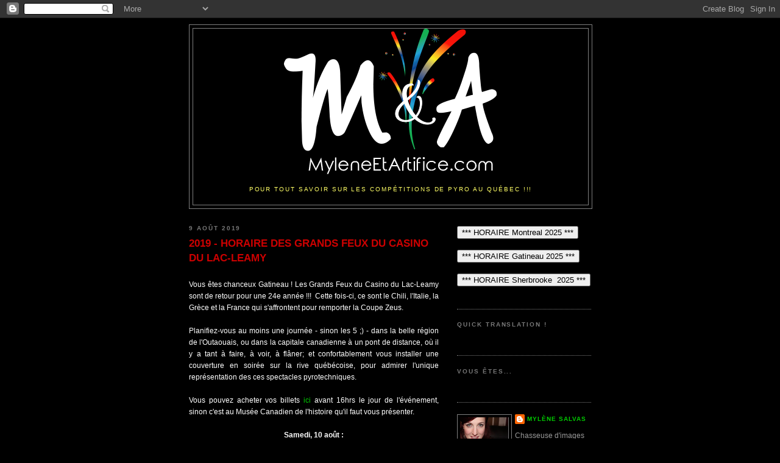

--- FILE ---
content_type: text/html; charset=utf-8
request_url: https://www.google.com/recaptcha/api2/aframe
body_size: 265
content:
<!DOCTYPE HTML><html><head><meta http-equiv="content-type" content="text/html; charset=UTF-8"></head><body><script nonce="2gEG1qXy0rc8wSMcpc__iQ">/** Anti-fraud and anti-abuse applications only. See google.com/recaptcha */ try{var clients={'sodar':'https://pagead2.googlesyndication.com/pagead/sodar?'};window.addEventListener("message",function(a){try{if(a.source===window.parent){var b=JSON.parse(a.data);var c=clients[b['id']];if(c){var d=document.createElement('img');d.src=c+b['params']+'&rc='+(localStorage.getItem("rc::a")?sessionStorage.getItem("rc::b"):"");window.document.body.appendChild(d);sessionStorage.setItem("rc::e",parseInt(sessionStorage.getItem("rc::e")||0)+1);localStorage.setItem("rc::h",'1769153657655');}}}catch(b){}});window.parent.postMessage("_grecaptcha_ready", "*");}catch(b){}</script></body></html>